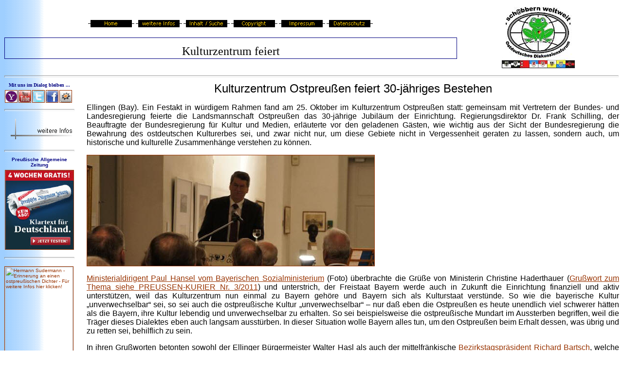

--- FILE ---
content_type: text/html
request_url: https://ostdeutsches-forum.net/Heimatarbeit/2011/Kulturzentrum-feiert.htm
body_size: 25155
content:
<html>

<head>
<title>Kulturzentrum feiert</title>
<meta name="description" content="Heimatarbeit 15.11.2011: Kulturzentrum Ostpreußen feiert 30-jähriges Bestehen.">
<meta http-equiv="Content-Type" content="text/html; charset=windows-1252">
<meta http-equiv="Content-Language" content="de">
<meta name="robots" content="noindex">
<link rel="shortcut icon" href="../../images/ODF.ico">
<meta name="GENERATOR" content="Microsoft FrontPage 5.0">
<meta name="ProgId" content="FrontPage.Editor.Document">

<!--mstheme--><link rel="stylesheet" type="text/css" href="../../_themes/blends-/blen1111.css"><meta name="Microsoft Theme" content="blends- 1111, default">
<meta name="Microsoft Border" content="tlb, default">
</head>

<body><!--msnavigation--><table border="0" cellpadding="0" cellspacing="0" width="100%"><tr><td>

<table border="0" cellspacing="1" style="border-collapse: collapse" width="100%" id="AutoNumber1">
  <tr>
    <td width="70%" height="125">
    <table border="0" cellspacing="1" style="border-collapse: collapse" width="100%">
      <tr>
        <td width="100%" height="18"><font size="2">&nbsp;</font></td>
      </tr>
    </table>
    <table border="0" cellspacing="1" style="border-collapse: collapse" width="100%" id="AutoNumber2" height="101">
      <tr>
        <td width="100%" valign="top" height="24">
        <p align="center"><font size="2" face="Trebuchet MS">
        <a href="../../default.htm"><img src="../../_derived/home_cmp_blends-110_gbtn.gif" width="95" height="20" border="0" alt="Home" align="middle"></a> <a href="Vorzuegliche-Arbeit.htm"><img src="../../_derived/up_cmp_blends-110_gbtn.gif" width="95" height="20" border="0" alt="weitere Infos" align="middle"></a> <a href="../../Inhalt.htm"><img src="../../_derived/Inhalt.htm_cmp_blends-110_gbtn.gif" width="95" height="20" border="0" alt="Inhalt / Suche" align="middle"></a> <a href="../../copyright.htm"><img src="../../_derived/copyright.htm_cmp_blends-110_gbtn.gif" width="95" height="20" border="0" alt="Copyright" align="middle"></a> <a href="../../impressum.htm"><img src="../../_derived/impressum.htm_cmp_blends-110_gbtn.gif" width="95" height="20" border="0" alt="Impressum" align="middle"></a> <a href="../../Datenschutz/index.htm"><img src="../../Datenschutz/_derived/index.htm_cmp_blends-110_gbtn.gif" width="95" height="20" border="0" alt="Datenschutz" align="middle"></a></font></p>
        </td>
      </tr>
      <tr>
        <td width="100%" height="12"><font size="1">&nbsp; </font></td>
      </tr>
      <tr>
        <td width="100%" style="border: 1px solid #000080" valign="bottom" height="38">
        <p align="center"><font size="5" face="Trebuchet MS">
        Kulturzentrum feiert</font></p>
        </td>
      </tr>
      <tr>
        <td width="100%" height="15"><font size="1">&nbsp; </font></td>
      </tr>
    </table>
    </td>
    <td width="25%">
    <p align="center"><a href="javascript:history.back()">
    <img border="0" src="../../images/ODF-Logo-S2-k.jpg" hspace="15" vspace="5" width="150" height="126"></a></p>
    </td>
  </tr>
</table>
<table border="0" cellspacing="1" style="border-collapse: collapse" width="100%" id="AutoNumber10">
  <tr>
    <td width="100%"><hr></td>
  </tr>
</table>

</td></tr><!--msnavigation--></table><!--msnavigation--><table dir="ltr" border="0" cellpadding="0" cellspacing="0" width="100%"><tr><td valign="top" width="1%">

<table border="0" cellspacing="1" style="border-collapse: collapse" width="146" id="AutoNumber1">
  <tr>
    <td width="146">
    <p align="center"><b><font size="1" face="Trebuchet MS" color="#000080">
    <a style="text-decoration: none" title="Dialogseite starten" href="../../Div/ODF-Dialog.htm">
    <font color="#000080">Mit uns im Dialog bleiben ...</font></a></font></b></p>
    </td>
  </tr>
  <tr>
    <td width="146" style="text-align: center">
    <table border="0" cellpadding="0" cellspacing="0" style="border-collapse: collapse" width="138">
      <tr>
        <td width="20%" style="text-align: center">
        <a href="../../forum/index.htm#Mailinglisten">
        <img border="1" src="../../Div/Images/Yahoo-Logo-A-025.jpg" hspace="1" alt="... mit den ODF-Foren auf Yahoo" title="... mit den ODF-Foren auf Yahoo" vspace="3" width="24" height="24"></a></td>
        <td width="20%" style="text-align: center">
        <a target="_blank" href="../../TV/index.htm">
        <img border="1" src="../../Div/Images/youtube-Logo-025.jpg" hspace="1" alt="... auf YouTube" title="... auf YouTube" vspace="3" width="24" height="24"></a></td>
        <td width="20%" style="text-align: center">
        <a href="../../Div/ODF-Dialog.htm#twitter">
        <img border="1" src="../../Div/Images/twitter-Logo-25.jpg" hspace="1" alt="... auf twitter" title="... auf twitter" vspace="3" width="24" height="24"></a></td>
        <td width="20%" style="text-align: center">
        <a href="../../Div/ODF-Dialog.htm#face">
        <img border="1" src="../../Div/Images/facebook-Logo-25.jpg" hspace="1" alt="... auf facebook" title="... auf facebook" vspace="3" width="24" height="24"></a></td>
        <td width="20%" style="text-align: center">
        <a href="../../Div/ODF-Dialog.htm#mVZ">
        <img border="1" src="../../Div/Images/MeinVZ-Logo-025.jpg" hspace="1" alt="... auf meinVZ" title="... auf meinVZ" vspace="3" width="24" height="24"></a></td>
      </tr>
    </table>
    </td>
  </tr>
  <tr>
    <td width="146"><hr></td>
  </tr>
  <tr>
    <td width="146">
    <p align="left"><font size="2">
    <script language="JavaScript"><!--
MSFPhover = 
  (((navigator.appName == "Netscape") && 
  (parseInt(navigator.appVersion) >= 3 )) || 
  ((navigator.appName == "Microsoft Internet Explorer") && 
  (parseInt(navigator.appVersion) >= 4 ))); 
function MSFPpreload(img) 
{
  var a=new Image(); a.src=img; return a; 
}
// --></script><script language="JavaScript"><!--
if(MSFPhover) { MSFPnav1n=MSFPpreload("../../_derived/up_cmp_blends-110_vbtn.gif"); MSFPnav1h=MSFPpreload("../../_derived/up_cmp_blends-110_vbtn_a.gif"); }
// --></script><a href="Vorzuegliche-Arbeit.htm" language="JavaScript" onmouseover="if(MSFPhover) document['MSFPnav1'].src=MSFPnav1h.src" onmouseout="if(MSFPhover) document['MSFPnav1'].src=MSFPnav1n.src"><img src="../../_derived/up_cmp_blends-110_vbtn.gif" width="140" height="60" border="0" alt="weitere Infos" name="MSFPnav1"></a></font></p>
    </td>
  </tr>
  <tr>
    <td width="146"><hr></td>
  </tr>
  <tr>
    <td width="146">
    <p align="center"><b>
    <a target="_blank" style="text-decoration: none" href="http://preussische-allgemeine.de/abo/">
    <font color="#000080" size="1">Preußische Allgemeine Zeitung</font></a><font size="1" color="#000080"><br>
    </font></b><a target="_blank" href="http://preussische-allgemeine.de/abo/">
    <img src="../../images/PAZ-4-wochen-gratis.jpg" border="1" alt="Preußische Allgemeine Zeitung - Klartext für Deutschland - 4 Wochen gratis testen - hier Klicken!" title="Preußische Allgemeine Zeitung - Klartext für Deutschland - 4 Wochen gratis testen - hier Klicken!" vspace="5" width="140" height="162"></a></p>
    </a></td>
  </tr>
  <tr>
    <td width="146"><hr></td>
  </tr>
  <tr>
    <td width="146" height="0">
    <p><font size="1"><a href="../../FamFo/Schriftsteller/HS-Rezension.htm">
    <img title="Hermann Sudermann - Erinnerung an einen ostpreußischen Dichter - Für weitere Infos hier klicken!" alt="Hermann Sudermann - Erinnerung an einen ostpreußischen Dichter - Für weitere Infos hier klicken!" src="../../FamFo/Schriftsteller/Images/HS-Broschuere-2018-Titel-k.jpg" border="1" vspace="5" hspace="0" width="140" height="197"></a></a></font></p>
    </td>
  </tr>
  <tr>
    <td width="146">
    <p style="text-align: center"><font size="1" face="Trebuchet MS">
    <a style="text-decoration: none;" href="../../FamFo/Schriftsteller/Hermann-Sudermann.htm">
    <font color="#000000">Hermann Sudermann</font></a></font></p>
    </td>
  </tr>
  <tr>
    <td width="146"><hr></td>
  </tr>
  <tr>
    <td width="146" height="0">
    <p><font size="1"></a></font><font size="2">
    <a href="https://www.lo-nrw.de/Gedenkschrift/2019/" target="_blank">
    <img border="1" src="../../images/Titelblatt-70J-2019-130x182.jpg" hspace="0" vspace="5" alt="Gedenkschrift - 70 Jahre LO-NRW" title="Gedenkschrift - 70 Jahre LO-NRW" width="140" height="197"></a></font></p>
    </td>
  </tr>
  <tr>
    <td width="146">
    <p style="text-align: center"><font color="#000000" size="1">
    <font color="#000000">7</font><a href="../../../LO-NRW/Gedenkschrift/2009/index.htm" style="text-decoration: none"><font color="#000000">0 
    Jahre LO<span lang="de"> </span>Landesgr<span lang="de">.</span> NRW<br>
    </font></a></font>
    <a href="../../../LO-NRW/Gedenkschrift/2009/index.htm" style="text-decoration: none">
    <font color="#000000" size="1" face="Trebuchet MS">für weitere Infos </font>
    </a><font color="#000000" size="1" face="Trebuchet MS">
    <font color="#000080">
    <a target="_blank" href="https://www.lo-nrw.de/Gedenkschrift/2019/">hie<span lang="de">r</span></a></font><a href="../../../LO-NRW/Gedenkschrift/2009/index.htm" style="text-decoration: none">
    <font color="#000000">klicken</font></a></font></p>
    </td>
  </tr>
  <tr>
    <td width="146"><hr></td>
  </tr>
</table>

</td><td valign="top" width="24"></td><!--msnavigation--><td valign="top">

<p style="text-align: center"><font size="5">Kulturzentrum Ostpreußen feiert 30-jähriges Bestehen</font></p>
<font SIZE="2">
<p style="text-align: justify"></p>
</font>
<p style="text-align: justify">Ellingen (Bay). Ein Festakt in würdigem Rahmen fand 
am 25. Oktober im Kulturzentrum Ostpreußen statt: gemeinsam mit Vertretern der Bundes- 
und Landesregierung feierte die Landsmannschaft Ostpreußen das 30-jährige Jubiläum 
der Einrichtung. Regierungsdirektor Dr. Frank Schilling, der Beauftragte der Bundesregierung 
für Kultur und Medien, erläuterte vor den geladenen Gästen, wie wichtig aus der 
Sicht der Bundesregierung die Bewahrung des ostdeutschen Kulturerbes sei, und zwar 
nicht nur, um diese Gebiete nicht in Vergessenheit geraten zu lassen, sondern auch, 
um historische und kulturelle Zusammenhänge verstehen zu können.</p>
<font SIZE="2">
<p style="text-align: justify"></p>
<p><a href="Ellingen-Video.htm#Hansel">
<img src="Images/Kulturzentrum-1.jpg" border="1" width="590" height="227"></a></p>
<p style="text-align: justify"></p>
</font>
<p style="text-align: justify"><a href="Ellingen-Video.htm#Hansel">Ministerialdirigent 
Paul Hansel vom Bayerischen Sozialministerium</a> (Foto) überbrachte die Grüße von 
Ministerin Christine Haderthauer (<a target="_blank" href="PDF/PK-03-11-Seite-1-4.pdf">Grußwort 
zum Thema siehe PREUSSEN-KURIER Nr. 3/2011</a>) und unterstrich, der Freistaat Bayern 
werde auch in Zukunft die Einrichtung finanziell und aktiv unterstützen, weil das 
Kulturzentrum nun einmal zu Bayern gehöre und Bayern sich als Kulturstaat verstünde. 
So wie die bayerische Kultur „unverwechselbar“ sei, so sei auch die ostpreußische 
Kultur „unverwechselbar“ – nur daß eben die Ostpreußen es heute unendlich viel schwerer 
hätten als die Bayern, ihre Kultur lebendig und unverwechselbar zu erhalten. So 
sei beispielsweise die ostpreußische Mundart im Aussterben begriffen, weil die Träger 
dieses Dialektes eben auch langsam ausstürben. In dieser Situation wolle Bayern 
alles tun, um den Ostpreußen beim Erhalt dessen, was übrig und zu retten sei, behilflich 
zu sein.</p>
<font SIZE="2">
<p style="text-align: justify"></p>
</font>
<p style="text-align: justify">In ihren Grußworten betonten sowohl der Ellinger 
Bürgermeister Walter Hasl als auch der mittelfränkische
<a href="Ellingen-Video.htm#Bartsch">Bezirkstagspräsident Richard Bartsch</a>, welche 
Bedeutung das Kulturzentrum Ostpreußen in der Zeit seit seinem Bestehen für Stadt 
und Region erlangt hat.</p>
<font SIZE="2">
<p style="text-align: justify"></p>
</font>
<p style="text-align: justify">In einer kurzweiligen und von persönlichen Erinnerungen 
getragenen Ansprache schilderte Wilhelm v. Gottberg, der frühere Sprecher der Landsmannschaft 
Ostpreußen und nunmehr Vorsitzender des Stiftungsrates der Ostpreußischen Kulturstiftung, 
die Zeit von den Anfängen des Kulturzentrums bis heute. Er berichtete vom Entstehen 
der Idee, aber auch von Widerständen, vom Versuch der Politik, dem Zentrum die finanzielle 
Grundlage zu entziehen. V. Gottberg betonte aber auch, daß der Freistaat Bayern 
wie auch die mittelfränkische Bezirksregierung, Landkreis und Gemeinde sich stets 
ohne Wenn und Aber zu Ostpreußen und dem Kulturzentrum bekannt hätten. Diesen Institutionen 
sei es zu verdanken, wenn sich die Landsmannschaft Ostpreußen heute keine Gedanken 
um den Fortbestand der Einrichtung machen müsse.</p>
<font SIZE="2">
<p style="text-align: justify"></p>
</font>
<p style="text-align: justify">Für den Förderverein des Kulturzentrums sprach im 
Anschluß an die Festreden noch die Vorsitzende,
<a href="Ellingen-Video.htm#Wrede">Fürstin Wrede</a>, einige Worte. Sie überreichte 
bei dieser Gelegenheit dem Direktor des Kulturzentrums, Wolfgang Freyberg, auch 
ein weiteres vom Förderverein erworbenes Exponat, einen Silberteller mit Bernstein-Einlegearbeit.</p>
<font SIZE="2">
<p style="text-align: justify"></p>
</font>
<p style="text-align: justify">Musikalisch umrahmt wurde der Festakt durch das Ellinger 
Barock-Ensemble „Flores musicales“, einem den Freunden des Kulturzentrums wohlbekannten 
Trio, das die Veranstaltung mit ausgewählten Sonaten von Schaffrath, Abel und C. 
Ph. E. Bach wie gewohnt auch musikalisch zu einem Hochgenuß werden ließ.</p>
<font SIZE="2"></font>
<table border="0" cellspacing="1" style="border-collapse: collapse" width="100%">
  <tr>
    <td width="100%">
    <p style="text-align: center">
    <img src="Images/Kulturzentrum-2.jpg" border="1" title="V.l.n.r.: Regierungsdirektor Dr. Frank Schilling, Beauftragter der Bundesregierung für Kultur und Medien; Ministerialdirigent Paul Hansel, Bayerisches Staatsministerium für Arbeit und Sozialordnung, Familie und Frauen; Bezirkstagspräsident Richard Bartsch; Wolfgang Freyberg, Direktor des Kulturzentrums Ostpreußen; Walter Hasl, Erster Bürgermeister von Ellingen; LO-Altsprecher Wilhelm v. Gottberg, nunmehr Stiftungsratsvorsitzender der Ostpreußischen Kulturstiftung." width="590" height="386"></p>
    </td>
  </tr>
  <tr>
    <td width="100%">
    <p style="text-align: center"><font size="2">V.l.n.r.: Regierungsdirektor Dr. 
    Frank Schilling, Beauftragter der Bundesregierung für Kultur und Medien; Ministerialdirigent 
    Paul Hansel, Bayerisches Staatsministerium für Arbeit und Sozialordnung, Familie 
    und Frauen; Bezirkstagspräsident Richard Bartsch; Wolfgang Freyberg, Direktor 
    des Kulturzentrums Ostpreußen; Walter Hasl, Erster Bürgermeister von Ellingen; 
    LO-Altsprecher Wilhelm v. Gottberg, nunmehr Stiftungsratsvorsitzender der Ostpreußischen 
    Kulturstiftung.</font></p>
    </td>
  </tr>
</table>
<font SIZE="2">
<p style="text-align: justify"></p>
</font>
<p style="text-align: center">
<img src="Images/Kulturzentrum-3.jpg" border="1" width="590" height="307"></p>
<p style="text-align: justify">Unterhaltsamer Rückblick: Anknüpfend an die Ausführungen 
Wilhelm v. Gottbergs zeigte Museumsdirektor Wolfgang Freyberg eine Auswahl interessanter 
Bilder aus 30 Jahren.</p>
<font SIZE="2">
<p style="text-align: justify"></p>
</font><font SIZE="2">
<p style="text-align: justify"></p>
</font>
<table border="0" cellspacing="1" style="border-collapse: collapse" width="100%" id="AutoNumber13">
  <tr>
    <style="text-align: justify">
    <td width="6%"><span style="font-weight: 400"><i><font size="2">
    <a href="#top">
    <img src="../../images/gotop.gif" title="zurück zum Seitenanfang" border="0" align="left" width="19" height="20"></a></font></i></span></td>
    <style="text-align: justify">
    <td width="85%"><span style="font-weight: 400">
    <p style="text-align: center"><font size="2">Quelle:<br>
    Text und Fotos: Rainer Claaßen</font></p>
    </span></td>
    <style="text-align: justify">
    <td width="9%">
    <p style="text-align: center">&nbsp;</p>
    </td>
  </tr>
</table>
<style="text-align: justify">
<p style="text-align: center"><font size="2">_________________________________<br>
weitere Informationen:<br>
Kulturzentrum Ostpreußen in Ellingen/Bay.:
<a dir="ltr" class="yt-uix-redirect-link" title="http://www.kulturzentrum-ostpreussen.de/" rel="nofollow" target="_blank" href="http://www.kulturzentrum-ostpreussen.de/">
www.kulturzentrum-ostpreussen.de/</a>;<br>
Förderverein Kulturzentrum Ostpreußen:
<a dir="ltr" class="yt-uix-redirect-link" title="http://www.foerderverein-kulturzentrum-ostpreussen.de/" href="http://www.foerderverein-kulturzentrum-ostpreussen.de/" rel="nofollow" target="_blank">
www.foerderverein-kulturzentrum-ostpreussen.de/</a>;</font></p>

<!--msnavigation--></td></tr><!--msnavigation--></table><!--msnavigation--><table border="0" cellpadding="0" cellspacing="0" width="100%"><tr><td>

<table border="0" cellspacing="1" style="border-collapse: collapse" width="100%" id="AutoNumber1">
  <tr>
    <td width="81%">
    <table border="0" cellspacing="1" style="border-collapse: collapse" width="100%" id="AutoNumber2">
      <tr>
        <td width="100%"><hr></td>
      </tr>
    </table>
    <table border="0" cellspacing="1" style="border-collapse: collapse" width="100%" id="AutoNumber5">
      <tr>
        <td width="100%">
        <p align="center"><font face="Trebuchet MS" size="2">
        <img src="_derived/Kulturzentrum-feiert.htm_cmp_Pixel110_hbtn_p.gif" width="140" height="24" border="0" alt="Kulturzentrum feiert" align="middle"> <script language="JavaScript"><!--
if(MSFPhover) { MSFPnav2n=MSFPpreload("_derived/Ellingen-Video.htm_cmp_Pixel110_hbtn.gif"); MSFPnav2h=MSFPpreload("_derived/Ellingen-Video.htm_cmp_Pixel110_hbtn_a.gif"); }
// --></script><a href="Ellingen-Video.htm" language="JavaScript" onmouseover="if(MSFPhover) document['MSFPnav2'].src=MSFPnav2h.src" onmouseout="if(MSFPhover) document['MSFPnav2'].src=MSFPnav2n.src"><img src="_derived/Ellingen-Video.htm_cmp_Pixel110_hbtn.gif" width="140" height="24" border="0" alt="Video-Bericht" align="middle" name="MSFPnav2"></a></font></p>
        </td>
      </tr>
    </table>
    <table border="0" cellspacing="1" style="border-collapse: collapse" width="100%" id="AutoNumber6">
      <tr>
        <td width="100%"><hr></td>
      </tr>
    </table>
    <table border="0" cellspacing="1" style="border-collapse: collapse" width="100%">
      <tr>
        <td width="34%" align="center">
        <a target="_blank" href="http://www.Ostpreussen.de">
        <img border="1" src="../../images/LMO-Logo.jpg" alt="zur Landsmannschaft Ostpreußen" title="zur Landsmannschaft Ostpreußen" hspace="10" align="middle" vspace="5" width="230" height="46"></a></td>
        <td width="18%" align="center">
        <p align="center"><font face="Arial" color="#000080"><b>
        <span class="bottomtitel">Ostpreußen</span><br>
        <span class="bottom"><font size="2">Erleben Sie Tradition<br>
        mit Zukunft</font></span></b></font></p>
        </td>
        <td width="25%" align="center">
        <a target="_blank" href="http://www.preussische-allgemeine.de">
        <img border="1" src="../../images/PAZ-Logo.jpg" alt="zur Preußischen Allgemeinen Zeitung / Das Ostpreußenblatt" title="zur Preußischen Allgemeinen Zeitung / Das Ostpreußenblatt" hspace="10" vspace="5" width="152" height="46"></a></td>
        <td width="33%" align="center">
        <a href="http://www.rautenberg-buch.de/" target="_blank">
        <img border="1" src="../../images/pmd_banner_150.gif" hspace="10" alt="zum Preußischen Mediendienst" title="zum Preußischen Mediendienst" vspace="5" width="150" height="46"></a></td>
      </tr>
    </table>
    <table border="0" cellspacing="1" style="border-collapse: collapse" width="100%">
      <tr>
        <td width="100%"><hr></td>
      </tr>
    </table>
    <table border="0" cellspacing="1" style="border-collapse: collapse" width="100%" id="AutoNumber8">
      <tr>
        <td width="17%" height="84">
        <font SIZE="2" face="Trebuchet MS" color="#000080">
        <p align="center"><b>
        <a href="../../impressum.htm" style="text-decoration: none">
        <font color="#000080">Die Träger des Ostdeutschen Diskussionsforums:</font></a></b></font></p>
        </td>
        <td width="17%" height="84">
        <p align="center">
        <a href="https://ostpreussen.de//bjo/" target="_blank">
        <img src="../../images/bjo-logo.gif" border="0" hspace="10" alt="Bund junges Ostpreußen (BJO)" title="Bund junges Ostpreußen (BJO)" vspace="5" width="81" height="80"></a></p>
        </td>
        <td width="18%" height="84">
        <p align="center">
        <img border="0" src="../../images/Logo-JG-im-BdV.jpg" alt="Arbeitsgemeinschaft Junge Gereration im BdV-NRW" title="Arbeitsgemeinschaft Junge Gereration im BdV-NRW" hspace="10" vspace="3" width="111" height="59"><br>
        <b>
        <font color="#000000" size="1" face="Verdana Ref">Junge Generation<br>
        im BdV NRW</font></b></p>
        </td>
        <td width="32%" valign="top" height="84">
        <p align="right"><font face="Arial"><b><font color="#000000">
        <a target="_blank" style="text-decoration: none" href="http://www.Ostpreussen-NRW.de">
        <font color="#000000">Landsmannschaft Ostpreußen<br>
        </font></a></font></b></font>
        <a target="_blank" style="text-decoration: none" href="http://www.Ostpreussen-NRW.de">
        <font size="2" color="#000000" face="Arial">Landesgruppe Nordrhein-Westfalen 
        e.V.<br>
        </font></a><font size="1">&nbsp;<br>
        </font><font face="Trebuchet MS">
        <a style="text-decoration: none" target="_blank" href="../../TV/index.htm">
        <font color="#000080" size="4">Ostpreußen-TV</font></a><font size="4" color="#000080"><br>
        </font><font size="2" color="#000000">
        <a href="../../TV/index.htm" style="text-decoration: none; font-weight:700">
        <font color="#000080">über 6,4 Millionen Videoaufrufe</font></a></a></font><font size="2"></a></font></font></p>
        </td>
        <td width="63%" height="84">
        <a target="_blank" href="http://www.Ostpreussen-NRW.de">
        <img border="0" src="../../images/LO-OP-Logo.gif" alt="Landsmannschaft Ostpreußen - Landesgruppe NRW" title="Landsmannschaft Ostpreußen - Landesgruppe NRW" align="left" vspace="5" hspace="5" width="113" height="85"></a></td>
      </tr>
    </table>
    <table border="0" cellspacing="1" style="border-collapse: collapse" width="100%" id="AutoNumber9">
      <tr>
        <td width="100%"><hr></td>
      </tr>
    </table>
    <table border="0" cellspacing="1" style="border-collapse: collapse" width="100%">
      <tr>
        <td width="6%" style="text-align: center"><a href="../../default.htm">
        <font size="1">
        <img border="0" src="../../images/Flagge-de-k.jpg" hspace="5" alt="Deutsch / German / allemand" title="Deutsch / German / allemand" width="27" height="15" align="middle" vspace="2"></font></a></td>
        <td width="6%" style="text-align: center"><a href="../../en/index.htm">
        <font size="1">
        <img border="0" src="../../images/Flagge-en-us-k.gif" width="30" height="15" hspace="5" alt="English / Englisch" title="English / Englisch" align="middle" vspace="2"></font></a></td>
        <td width="6%" style="text-align: center"><font size="1">
        <a href="../../fr/index.htm">
        <img border="0" src="../../images/Flagge-fr-k.gif" hspace="5" alt="français / französisch" title="français / französisch" vspace="2" width="24" height="15"></a></font></td>
        <td width="6%" style="text-align: center"><font size="1">&nbsp;</font></td>
        <td width="6%" style="text-align: center"><font size="1">&nbsp;</font></td>
        <td width="6%" style="text-align: center"><font size="1">&nbsp;</font></td>
        <td width="41%" style="text-align: center">
        <p align="center"><font size="2"><a href="../../copyright.htm">
        <font face="Trebuchet MS">Copyright © 2002-2021&nbsp; Ostdeutsches Diskussionsforum 
        (ODF</font>)</a></font></p>
        </td>
        <td width="20%" style="text-align: center">
        <p align="center"><font size="2">Stand:
        01. Januar 2021</font></p>
        </td>
        <td width="3%" style="text-align: center"><font SIZE="1">
        <a href="../../Div/RSS-Feeds.htm">
        <img border="0" src="../../images/RSS-Logo-15.jpg" alt="zur Feed-Übersicht" title="zur Feed-Übersicht" hspace="5" vspace="2" width="15" height="15"></a></font></td>
      </tr>
    </table>
    </td>
  </tr>
</table>

</td></tr><!--msnavigation--></table></body>

</html>

--- FILE ---
content_type: text/css
request_url: https://ostdeutsches-forum.net/_themes/blends-/blen1111.css
body_size: 56233
content:
.mstheme
{
	separator-image: url(blesepa.gif);
	list-image-1: url(blebul1a.gif);
	list-image-2: url(blebul2a.gif);
	list-image-3: url(blebul3a.gif);
	nav-banner-image: url(blebanna.gif);
	navbutton-horiz-normal: url(blenavha.gif);
	navbutton-horiz-hovered: url(blenavhh.gif);
	navbutton-horiz-pushed: url(blenavhs.gif);
	navbutton-vert-normal: url(blenavva.gif);
	navbutton-vert-hovered: url(blenavvh.gif);
	navbutton-vert-pushed: url(blenavvs.gif);
	navbutton-home-normal: url(blehomea.gif);
	navbutton-home-hovered: url(blehomeh.gif);
	navbutton-home-pushed: url(blehomea.gif);
	navbutton-next-normal: url(blenexta.gif);
	navbutton-next-hovered: url(blenexth.gif);
	navbutton-next-pushed: url(blenexta.gif);
	navbutton-prev-normal: url(blebacka.gif);
	navbutton-prev-hovered: url(blebackh.gif);
	navbutton-prev-pushed: url(blebacka.gif);
	navbutton-up-normal: url(bleupa.gif);
	navbutton-up-hovered: url(bleuph.gif);
	navbutton-up-pushed: url(bleupa.gif);
}
.mstheme-bannertxt
{
	font-family: Trebuchet MS,Arial,Helvetica;
	color: rgb(255, 204, 0);
	font-size: 5;
	font-style: normal;
	font-weight: normal;
}
.mstheme-horiz-navtxt
{
	font-family: trebuchet ms,arial,helvetica;
	color: rgb(0, 0, 0);
	font-size: 2;
	font-style: normal;
	font-weight: normal;
}
.mstheme-vert-navtxt
{
	font-family: Arial;
	color: rgb(0, 0, 0);
	font-size: 2;
	font-style: normal;
	font-weight: normal;
	text-align: right;
	vertical-align: middle;
}
.mstheme-navtxthome
{
	font-family: trebuchet ms,arial,helvetica;
	color: rgb(255, 204, 0);
	font-size: 1;
	font-style: normal;
	font-weight: normal;
}
.mstheme-navtxtnext
{
	font-family: trebuchet ms,arial,helvetica;
	color: rgb(255, 204, 0);
	font-size: 1;
	font-style: normal;
	font-weight: normal;
}
.mstheme-navtxtprev
{
	font-family: trebuchet ms,arial,helvetica;
	color: rgb(255, 204, 0);
	font-size: 1;
	font-style: normal;
	font-weight: normal;
}
.mstheme-navtxtup
{
	font-family: trebuchet ms,arial,helvetica;
	color: rgb(255, 204, 0);
	font-size: 1;
	font-style: normal;
	font-weight: normal;
}
ul
{
	list-style-image: url('blebul1a.gif');
}
ul ul
{
	list-style-image: url('blebul2a.gif');
}
ul ul ul
{
	list-style-image: url('blebul3a.gif');
}
a:link
{
	color: rgb(153, 51, 0);
}
a:active
{
	color: rgb(255, 153, 0);
}
a:visited
{
	color: rgb(0, 0, 255);
}
body
{
	background-color: rgb(255, 255, 255);
	color: rgb(0, 0, 0);
}
table
{
	table-border-color-light: rgb(255, 204, 51);
	table-border-color-dark: rgb(255, 204, 51);
}
h1
{
	color: rgb(0, 0, 0);
}
h2
{
	color: rgb(0, 0, 0);
}
h3
{
	color: rgb(0, 0, 0);
}
h4
{
	color: rgb(0, 0, 0);
}
h5
{
	color: rgb(0, 0, 0);
}
h6
{
	color: rgb(0, 0, 0);
}
button
{
}
label
{
	color: rgb(0, 0, 0);
}
.mstheme-text
{
}
textarea
{
}
fieldset
{
	color: rgb(0, 0, 0);
}
legend
{
	color: rgb(0, 0, 0);
}
select
{
	color: rgb(0, 0, 0);
}
caption
{
	color: rgb(0, 0, 0);
}
th
{
	color: rgb(0, 0, 0);
}
.mstheme-bannertxt a:link
{
	color: rgb(153, 51, 0);
}
.mstheme-bannertxt a:active
{
	color: rgb(255, 153, 0);
}
.mstheme-bannertxt a:visited
{
	color: rgb(0, 0, 255);
}
.mstheme-bannertxt-g
{
	font-family: Trebuchet MS,Arial,Helvetica;
	color: rgb(255, 204, 0);
	font-size: 5;
	font-style: normal;
	font-weight: normal;
}
.mstheme-bannertxt-g a:link
{
	color: rgb(153, 51, 0);
}
.mstheme-bannertxt-g a:active
{
	color: rgb(255, 153, 0);
}
.mstheme-bannertxt-g a:visited
{
	color: rgb(0, 0, 255);
}
.mstheme-bannertxt-s
{
	font-family: Trebuchet MS,Arial,Helvetica;
	color: rgb(255, 204, 0);
	font-size: 5;
	font-style: normal;
	font-weight: normal;
}
.mstheme-bannertxt-s a:link
{
	color: rgb(153, 51, 0);
}
.mstheme-bannertxt-s a:active
{
	color: rgb(255, 153, 0);
}
.mstheme-bannertxt-s a:visited
{
	color: rgb(0, 0, 255);
}
.mstheme-horiz-navtxt a:link
{
	color: rgb(153, 51, 0);
}
.mstheme-horiz-navtxt a:active
{
	color: rgb(255, 153, 0);
}
.mstheme-horiz-navtxt a:visited
{
	color: rgb(0, 0, 255);
}
.mstheme-horiz-navtxt-g
{
	font-family: trebuchet ms,arial,helvetica;
	color: rgb(0, 0, 0);
	font-size: 2;
	font-style: normal;
	font-weight: normal;
}
.mstheme-horiz-navtxt-g a:link
{
	color: rgb(153, 51, 0);
}
.mstheme-horiz-navtxt-g a:active
{
	color: rgb(255, 153, 0);
}
.mstheme-horiz-navtxt-g a:visited
{
	color: rgb(0, 0, 255);
}
.mstheme-horiz-navtxt-gs
{
	font-family: trebuchet ms,arial,helvetica;
	color: rgb(0, 0, 0);
	font-size: 2;
	font-style: normal;
	font-weight: normal;
}
.mstheme-horiz-navtxt-gs a:link
{
	color: rgb(153, 51, 0);
}
.mstheme-horiz-navtxt-gs a:active
{
	color: rgb(255, 153, 0);
}
.mstheme-horiz-navtxt-gs a:visited
{
	color: rgb(0, 0, 255);
}
.mstheme-navtxthome a:link
{
	color: rgb(153, 51, 0);
}
.mstheme-navtxthome a:active
{
	color: rgb(255, 153, 0);
}
.mstheme-navtxthome a:visited
{
	color: rgb(0, 0, 255);
}
.mstheme-navtxthome-g
{
	font-family: trebuchet ms,arial,helvetica;
	color: rgb(255, 204, 0);
	font-size: 1;
	font-style: normal;
	font-weight: normal;
}
.mstheme-navtxthome-g a:link
{
	color: rgb(153, 51, 0);
}
.mstheme-navtxthome-g a:active
{
	color: rgb(255, 153, 0);
}
.mstheme-navtxthome-g a:visited
{
	color: rgb(0, 0, 255);
}
.mstheme-navtxthome-gs
{
	font-family: trebuchet ms,arial,helvetica;
	color: rgb(255, 204, 0);
	font-size: 1;
	font-style: normal;
	font-weight: normal;
}
.mstheme-navtxthome-gs a:link
{
	color: rgb(153, 51, 0);
}
.mstheme-navtxthome-gs a:active
{
	color: rgb(255, 153, 0);
}
.mstheme-navtxthome-gs a:visited
{
	color: rgb(0, 0, 255);
}
.mstheme-navtxtnext a:link
{
	color: rgb(153, 51, 0);
}
.mstheme-navtxtnext a:active
{
	color: rgb(255, 153, 0);
}
.mstheme-navtxtnext a:visited
{
	color: rgb(0, 0, 255);
}
.mstheme-navtxtnext-g
{
	font-family: trebuchet ms,arial,helvetica;
	color: rgb(255, 204, 0);
	font-size: 1;
	font-style: normal;
	font-weight: normal;
}
.mstheme-navtxtnext-g a:link
{
	color: rgb(153, 51, 0);
}
.mstheme-navtxtnext-g a:active
{
	color: rgb(255, 153, 0);
}
.mstheme-navtxtnext-g a:visited
{
	color: rgb(0, 0, 255);
}
.mstheme-navtxtnext-gs
{
	font-family: trebuchet ms,arial,helvetica;
	color: rgb(255, 204, 0);
	font-size: 1;
	font-style: normal;
	font-weight: normal;
}
.mstheme-navtxtnext-gs a:link
{
	color: rgb(153, 51, 0);
}
.mstheme-navtxtnext-gs a:active
{
	color: rgb(255, 153, 0);
}
.mstheme-navtxtnext-gs a:visited
{
	color: rgb(0, 0, 255);
}
.mstheme-navtxtprev a:link
{
	color: rgb(153, 51, 0);
}
.mstheme-navtxtprev a:active
{
	color: rgb(255, 153, 0);
}
.mstheme-navtxtprev a:visited
{
	color: rgb(0, 0, 255);
}
.mstheme-navtxtprev-g
{
	font-family: trebuchet ms,arial,helvetica;
	color: rgb(255, 204, 0);
	font-size: 1;
	font-style: normal;
	font-weight: normal;
}
.mstheme-navtxtprev-g a:link
{
	color: rgb(153, 51, 0);
}
.mstheme-navtxtprev-g a:active
{
	color: rgb(255, 153, 0);
}
.mstheme-navtxtprev-g a:visited
{
	color: rgb(0, 0, 255);
}
.mstheme-navtxtprev-gs
{
	font-family: trebuchet ms,arial,helvetica;
	color: rgb(255, 204, 0);
	font-size: 1;
	font-style: normal;
	font-weight: normal;
}
.mstheme-navtxtprev-gs a:link
{
	color: rgb(153, 51, 0);
}
.mstheme-navtxtprev-gs a:active
{
	color: rgb(255, 153, 0);
}
.mstheme-navtxtprev-gs a:visited
{
	color: rgb(0, 0, 255);
}
.mstheme-navtxtup a:link
{
	color: rgb(153, 51, 0);
}
.mstheme-navtxtup a:active
{
	color: rgb(255, 153, 0);
}
.mstheme-navtxtup a:visited
{
	color: rgb(0, 0, 255);
}
.mstheme-navtxtup-g
{
	font-family: trebuchet ms,arial,helvetica;
	color: rgb(255, 204, 0);
	font-size: 1;
	font-style: normal;
	font-weight: normal;
}
.mstheme-navtxtup-g a:link
{
	color: rgb(153, 51, 0);
}
.mstheme-navtxtup-g a:active
{
	color: rgb(255, 153, 0);
}
.mstheme-navtxtup-g a:visited
{
	color: rgb(0, 0, 255);
}
.mstheme-navtxtup-gs
{
	font-family: trebuchet ms,arial,helvetica;
	color: rgb(255, 204, 0);
	font-size: 1;
	font-style: normal;
	font-weight: normal;
}
.mstheme-navtxtup-gs a:link
{
	color: rgb(153, 51, 0);
}
.mstheme-navtxtup-gs a:active
{
	color: rgb(255, 153, 0);
}
.mstheme-navtxtup-gs a:visited
{
	color: rgb(0, 0, 255);
}
.mstheme-topbar-font a:link
{
	color: rgb(153, 51, 0);
}
.mstheme-topbar-font a:active
{
	color: rgb(255, 153, 0);
}
.mstheme-topbar-font a:visited
{
	color: rgb(0, 0, 255);
}
.mstheme-topbar-font-g
{
	font-family: trebuchet ms,arial,helvetica;
	color: #FFCC00;
}
.mstheme-topbar-font-g a:link
{
	color: rgb(153, 51, 0);
}
.mstheme-topbar-font-g a:active
{
	color: rgb(255, 153, 0);
}
.mstheme-topbar-font-g a:visited
{
	color: rgb(0, 0, 255);
}
.mstheme-vert-navtxt a:link
{
	color: rgb(153, 51, 0);
}
.mstheme-vert-navtxt a:active
{
	color: rgb(255, 153, 0);
}
.mstheme-vert-navtxt a:visited
{
	color: rgb(0, 0, 255);
}
.mstheme-vert-navtxt-g
{
	font-family: Arial;
	color: rgb(0, 0, 0);
	font-size: 2;
	font-style: normal;
	font-weight: normal;
	text-align: right;
	vertical-align: middle;
}
.mstheme-vert-navtxt-g a:link
{
	color: rgb(153, 51, 0);
}
.mstheme-vert-navtxt-g a:active
{
	color: rgb(255, 153, 0);
}
.mstheme-vert-navtxt-g a:visited
{
	color: rgb(0, 0, 255);
}
.mstheme-vert-navtxt-gs
{
	font-family: Arial;
	color: rgb(0, 0, 0);
	font-size: 2;
	font-style: normal;
	font-weight: normal;
	text-align: right;
	vertical-align: middle;
}
.mstheme-vert-navtxt-gs a:link
{
	color: rgb(153, 51, 0);
}
.mstheme-vert-navtxt-gs a:active
{
	color: rgb(255, 153, 0);
}
.mstheme-vert-navtxt-gs a:visited
{
	color: rgb(0, 0, 255);
}
.ms-addnew { font-weight: normal; text-decoration: none; color: #993300; font-family: trebuchet ms,arial,helvetica;  } .ms-alerttext { color: #DB6751; font-family: trebuchet ms,arial,helvetica;  } .ms-alternating { background-color: #B9B9B9;  } .ms-announcementtitle { font-weight: bold;  } .ms-appt { border-right-width: 2px; border-right-color: #0000CC; color: #000000; border-left-width: 2px; border-right-style: solid; border-left-color: #0000CC; overflow: hidden; height: 18px; border-bottom-width: 2px; border-left-style: solid; border-bottom-color: #0000CC; border-bottom-style: solid; text-align: center; vertical-align: middle; border-top-width: 2px; border-top-color: #0000CC; text-overflow: ellipsis; border-top-style: solid; background-color: #0000FF;  } .ms-appt a { color: #993300;  } .ms-appt a:hover { color: #FF9900;  } .ms-apptsingle { border-right-color: #330099; border-right-style: solid; overflow: hidden; vertical-align: middle; border-left-width: 1px; text-overflow: ellipsis; color: #000000; border-left-color: #330099; height: 18px; border-left-style: solid; border-right-width: 1px;  } .ms-authoringcontrols { font-family: trebuchet ms,arial,helvetica; background-color: #B9B9B9; color: #000000;  } .ms-back { background-color: #B9B9B9; padding-right: 4; padding-top: 2; padding-bottom: 4; padding-left: 4; vertical-align: top;  } .ms-banner { color: #FFCC00; font-family: trebuchet ms,arial,helvetica;  } .ms-banner a:link { color: #FFFFFF; text-decoration: none; font-weight: bold; font-family: trebuchet ms,arial,helvetica;  } .ms-banner a:visited { color: #FFFFFF; text-decoration: none; font-weight: bold; font-family: trebuchet ms,arial,helvetica;  } .ms-bannerframe { background-color: #000000; background-repeat: repeat-x;  } .ms-bannerframe, .ms-grheaderbackground { background-repeat: repeat-x; background-color: #000000;  } .ms-bannerframe, .ms-grheaderbackground, .ms-stormefree { background-color: #000000; background-repeat: repeat-x;  } .ms-bodyareaframe { border-bottom-color: #FFCC00; border-right-color: #FFCC00; border-left-color: #FFCC00; border-top-color: #FFCC00;  } .ms-cal { border-collapse: collapse; font-family: trebuchet ms,arial,helvetica; table-layout: fixed; cursor: default;  } .ms-calallday { vertical-align: top; text-align: center; width: 10%; height: 12px;  } .ms-calbot { border-right-width: 1px; border-left-width: 1px; border-left-color: #0000CC; border-top-width: medium; border-right-style: solid; border-top-color: inherit; border-left-style: solid; height: 2px; border-top-style: none; border-bottom-width: 1px; border-bottom-color: #0000CC; border-bottom-style: solid; border-right-color: #0000CC;  } .ms-caldmidhalfhour { border-left-color: #0000CC; border-right-color: #0000CC; border-bottom-color: #0000CC; border-top-color: #0000CC; height: 20px;  } .ms-caldmidhour { height: 20px; border-top-color: #0000CC; border-left-color: #0000CC; border-right-color: #0000CC; border-bottom-color: #0000CC;  } .ms-caldmidquarterhour { border-bottom-width: 0px; border-right-width: 0px; height: 20px; border-bottom-style: none; border-right-color: inherit; border-top-width: 0px; border-right-style: none; border-top-color: inherit; border-top-style: none; border-left-width: 0px; border-left-color: inherit; border-left-style: none; border-bottom-color: inherit;  } .ms-caldow { border-left-color: #0000CC; text-align: center; border-left-style: solid; border-top-width: 1px; border-top-color: #0000CC; border-top-style: solid; height: 20px; font-weight: bold; border-right-width: 1px; border-right-color: #0000CC; border-left-width: 1px; border-right-style: solid; vertical-align: top; color: #000000;  } .ms-caldowdown { vertical-align: middle; font-family: trebuchet ms,arial,helvetica; color: #000000; text-align: center; font-weight: bold;  } .ms-caldown { vertical-align: top; color: #000000;  } .ms-caldspacer { border-right-width: 1px; border-left-width: 1px; border-right-style: solid; border-left-color: #0000CC; height: 4px; border-left-style: solid; border-right-color: #0000CC;  } .ms-calhalfhour { height: 12px; border-top-width: 1px; border-top-color: #000000; vertical-align: top; border-top-style: solid;  } .ms-calhead { border-bottom-color: inherit; border-top-color: inherit; border-bottom-style: none; font-family: trebuchet ms,arial,helvetica; border-top-style: none; border-left-width: medium; padding-bottom: 2px; border-left-color: inherit; color: #CCCCCC; padding-right: 2px; background-color: #000000; border-left-style: none; border-right-width: medium; border-right-color: inherit; padding-left: 2px; text-align: center; border-right-style: none; border-bottom-width: medium; border-top-width: medium; padding-top: 2px;  } .ms-calhour { border-top-width: 1px; width: 10%; height: 12px; vertical-align: top; border-top-color: #0000CC; border-top-style: solid;  } .ms-calmid { border-left-color: #0000CC; border-left-style: solid; border-right-width: 1px; border-right-color: #0000CC; border-right-style: solid; height: 20px; border-left-width: 1px;  } .ms-calquarterhour { vertical-align: top; border-top-width: 0px; border-top-color: inherit; height: 12px; border-top-style: none;  } .ms-calspacer { border-left-color: #0000CC; border-left-style: solid; border-right-color: #0000CC; border-right-style: solid; height: 4px; border-left-width: 1px; border-right-width: 1px;  } .ms-caltop { border-left-color: #0000CC; border-left-style: solid; vertical-align: top; border-top-width: 1px; border-top-color: #0000CC; height: 30px; border-top-style: solid; border-right-width: 1px; border-right-color: #0000CC; border-right-style: solid; border-left-width: 1px; width: 14%;  } .ms-calvspacer { width: 0px; background-color: #0000CC;  } .ms-categorytitle { font-weight: bold; text-decoration: none; font-family: trebuchet ms,arial,helvetica;  } .ms-connerror { color: #db6751;  } .ms-dappt { border-right-width: 2px; border-left-width: 2px; border-right-color: #0000CC; border-left-color: #0000CC; border-bottom-width: 2px; color: #000000; vertical-align: middle; border-bottom-color: #0000CC; border-right-style: solid; overflow: hidden; border-left-style: solid; border-bottom-style: solid; border-top-width: 2px; border-top-color: #0000CC; text-align: center; border-top-style: solid; background-color: #0000FF; height: 18px;  } .ms-dapptsingle { border-right-style: solid; height: 18px; border-left-color: #330099; vertical-align: middle; border-left-style: solid; overflow: hidden; border-right-width: 1px; border-right-color: #330099; border-left-width: 1px; color: #000000;  } .ms-datepicker { font-family: Arial,Helvetica,sArial,Helvetica,sans-serifans-serif; border-right-width: 2px; cursor: default; border-right-color: activeborder; border-right-style: outset; border-bottom-width: 2px; border-bottom-color: activeborder; border-top-width: 2px; border-left-width: 2px; border-bottom-style: outset; border-top-color: activeborder; border-left-color: activeborder; border-top-style: outset; border-left-style: outset; background-color: #CCCCCC; color: #000000;  } .ms-datepickeriframe { background:#FFFFFF; display: none; position: absolute;   } .ms-dcal { border-left-width: 1px; border-left-color: #0000CC; border-right-color: #0000CC; border-left-style: solid; border-right-style: solid; table-layout: fixed; font-family: trebuchet ms,arial,helvetica; cursor: default; border-collapse: collapse; border-right-width: 1px;  } .ms-descriptiontext { color: #000000; font-family: trebuchet ms,arial,helvetica;  } .ms-descriptiontext a { color: #993300; font-family: trebuchet ms,arial,helvetica;  } .ms-discussionseparator { color: #000000; height: 1px;  } .ms-discussiontitle { color: #000000; font-family: trebuchet ms,arial,helvetica; font-weight: bold;  } .ms-dpday { border-bottom-width: medium; border-bottom-style: none; border-top-width: medium; border-top-color: inherit; border-left-width: medium; border-top-style: none; border-left-color: inherit; border-left-style: none; border-right-width: medium; border-right-color: inherit; cursor: hand; text-align: center; border-right-style: none; border-bottom-color: inherit;  } .ms-dpdow { border-left-color: inherit; border-bottom-color: #0000CC; border-right-color: inherit; border-left-style: none; border-bottom-style: solid; border-right-style: none; border-top-width: medium; border-top-color: inherit; border-top-style: none; vertical-align: top; color: #000000; border-left-width: medium; text-align: center; border-bottom-width: 1px; border-right-width: medium; font-weight: bold;  } .ms-dpfoot { text-align: center; border-right-color: inherit; border-bottom-color: inherit; border-right-style: none; border-bottom-style: none; border-left-width: medium; border-left-color: inherit; border-left-style: none; height: 24px; font-style: italic; border-top-width: 1px; border-top-color: inherit; border-top-style: solid; border-right-width: medium; border-bottom-width: medium;  } .ms-dphead { border-top-color: inherit; font-weight: bold; border-top-style: none; border-bottom-width: medium; background-color: #858585; border-bottom-color: inherit; border-left-width: medium; border-bottom-style: none; border-left-color: inherit; border-left-style: none; border-right-width: medium; border-right-color: inherit; border-right-style: none; color: #000000; border-top-width: medium; text-align: center;  } .ms-dpnextprev { border-right-style: none; border-left-style: none; border-bottom-width: medium; border-bottom-style: none; border-top-width: medium; border-top-color: inherit; text-align: center; border-top-style: none; background-color: #858585; cursor: hand; font-weight: bold; border-right-width: medium; border-right-color: inherit; border-left-width: medium; border-left-color: inherit; color: #000000; border-bottom-color: inherit;  } .ms-dpnonmonth { border-top-width: medium; border-left-width: medium; border-left-color: inherit; text-align: center; cursor: hand; border-bottom-width: medium; border-left-style: none; border-bottom-color: inherit; border-bottom-style: none; border-right-width: medium; border-right-color: inherit; border-right-style: none; border-top-color: inherit; color: #BBBBBB; border-top-style: none;  } .ms-dpselectedday { border-bottom-width: medium; border-bottom-color: inherit; border-top-width: medium; text-align: center; border-bottom-style: none; border-top-color: inherit; border-top-style: none; border-left-width: medium; border-right-width: medium; border-left-color: inherit; border-right-color: inherit; cursor: hand; border-left-style: none; background-color: #B9B9B9; border-right-style: none;  } .ms-error { font-weight: normal; color: #db6751; font-family: trebuchet ms,arial,helvetica;  } .ms-filedialog td { height: 16px;  } .ms-firstcalhour { width: 10%; height: 12px; vertical-align: top;  } .ms-formbody { color: #000000; font-family: trebuchet ms,arial,helvetica; vertical-align: top;  } .ms-formdescription { font-family: trebuchet ms,arial,helvetica; color: #330099;  } .ms-formdescription a { text-decoration: none; color: #993300;  } .ms-formlabel { color: #330099; font-size: .7em; font-weight: normal; font-family: verdana;  } .ms-formrecurrence { font-weight: normal; font-family: trebuchet ms,arial,helvetica; vertical-align: top;  } .ms-formtable .ms-formbody { line-height: 1.3em;  } .ms-gb { font-family: trebuchet ms,arial,helvetica; height: 18px; color: #000000; font-weight: bold; background-color: #B9B9B9;  } .ms-gridt1 { color: #BBBBBB; font-family: trebuchet ms,arial,helvetica; text-align: center;  } .ms-gridtext { cursor: default; height: 19px; font-family: trebuchet ms,arial,helvetica;  } .ms-highlight { background-color: #000000;  } .ms-homepagetitle { color: #000000; font-weight: bold; font-family: trebuchet ms,arial,helvetica; text-decoration: none;  } :hover.ms-homepagetitle { color: #993300; text-decoration: underline;  } .ms-hovercellactive { border-top-color: #993300; border-top-style: solid; border-right-width: 1px; border-right-color: #993300; background-color: #a7d3ff; border-right-style: solid; border-left-width: 1px; border-left-color: #993300; border-left-style: solid; border-bottom-width: 1px; border-bottom-color: #993300; border-bottom-style: solid; border-top-width: 1px;  } .ms-hovercellactivedark { border-bottom-style: solid; background-color: #B9B9B9; border-left-width: 1px; border-left-color: #000000; border-left-style: solid; border-right-width: 1px; border-right-color: #000000; border-right-style: solid; border-bottom-width: 1px; border-bottom-color: #000000; border-top-width: 1px; border-top-color: #000000; border-top-style: solid;  } .ms-imglibmenu { background-color: #B9B9B9; font-family: trebuchet ms,arial,helvetica; cursor: hand; color: #993300;  } .ms-imglibmenuarea { background-color: #B9B9B9;  } .ms-imglibmenuhead { cursor: move;  } .ms-imglibmenutext { font-weight: bold; cursor: move; color: #993300;  } .ms-imglibthumbnail { background-color: #B9B9B9; border-bottom-color: #858585; border-left-width: 0px; border-left-color: #858585; border-bottom-style: solid; border-left-style: solid; border-top-width: 0px; border-top-color: #858585; border-top-style: solid; border-right-width: 0px; border-right-color: #858585; border-right-style: solid; border-bottom-width: 0px;  } .ms-itemheader a { text-decoration: none; font-weight: bold; font-family: trebuchet ms,arial,helvetica; color: #000000;  } .ms-itemheader a:hover { color: #000000; text-decoration: underline;  } .ms-itemheader a:visited { color: #000000; text-decoration: none;  } .ms-itemheader a:visited:hover { text-decoration: underline;  } .ms-long { font-family: Arial,Helvetica,sArial,Helvetica,sans-serifans-serif; width: 386px;  } .ms-main { border-top-color: #FFCC00; border-right-color: #FFCC00; border-left-color: #FFCC00; border-bottom-color: #FFCC00;  } .ms-menuimagecell { background-color: #B9B9B9; cursor: hand;  } .ms-mwsinstantiated a:hover { color: #FF9900; text-decoration: underline;  } .ms-mwsinstantiated a:link { color: #993300; text-decoration: none;  } .ms-mwsinstantiated a:link, .ms-mwsinstantiated a:visited { text-decoration: none; color: #993300;  } .ms-mwsselectedinstance { color: #000000; text-decoration: none;  } .ms-mwsuninstantiated a:hover { text-decoration: underline; color: #993300;  } .ms-mwsuninstantiated a:link { color: #993300; text-decoration: none;  } .ms-mwsuninstantiated a:link, .ms-mwsuninstantiated a:visited { text-decoration: none; color: #993300;  } .ms-nav .ms-navwatermark { color: #D2D2D2;  } .ms-nav a { text-decoration: none; font-weight: normal; font-family: trebuchet ms,arial,helvetica; color: #993300;  } .ms-nav a:hover { color: #FF9900; text-decoration: underline;  } .ms-nav a:visited { color: #993300;  } .ms-nav td { font-weight: normal; font-family: trebuchet ms,arial,helvetica; color: #000000;  } .ms-nav td, .ms-nav .ms-spzonelabel { font-family: trebuchet ms,arial,helvetica;  } .ms-nav td, .ms-nav .ms-spzonelabel, .ms-input { font-family: trebuchet ms,arial,helvetica;  } .ms-nav th { color: #000000; font-weight: normal; font-family: trebuchet ms,arial,helvetica;  } .ms-navframe { border-color:#B9B9B9; background:#B9B9B9;   } .ms-navheader a { font-weight: bold;  } .ms-navheader a, .ms-navheader a:link { font-weight: bold;  } .ms-navheader a, .ms-navheader a:link, .ms-navheader a:visited { font-weight: bold;  } .ms-navline { border-bottom-width: 1px; border-bottom-color: #000000; border-bottom-style: solid;  } .ms-pagecaption { color: #FFFFFF; font-family: trebuchet ms,arial,helvetica;  } .ms-pageheaderdate { color: #000000; font-family: trebuchet ms,arial,helvetica;  } .ms-pageheadergreeting { font-family: trebuchet ms,arial,helvetica; color: #000000;  } .ms-pagetitle { font-weight: bold; font-family: trebuchet ms,arial,helvetica; color: #000000;  } .ms-pagetitle a { text-decoration: none; color: #993300;  } .ms-pagetitle a:hover { text-decoration: underline; color: #FF9900;  } .ms-partline { background-color: #0000CC;  } .ms-partspacingvertical { padding-top: 10px;  } .ms-partspacingvertical, .ms-partspacinghorizontal { padding-top: 10px;  } .ms-propertysheet { font-family: trebuchet ms,arial,helvetica;  } .ms-propertysheet a { text-decoration: none; color: #993300;  } .ms-propertysheet a:hover { text-decoration: underline; color: #FF9900;  } .ms-propertysheet a:visited { text-decoration: none; color: #0000FF;  } .ms-propertysheet a:visited:hover { text-decoration: underline;  } .ms-propertysheet th { font-family: trebuchet ms,arial,helvetica; color: #000000; font-weight: bold;  } .ms-propgridbuilderbutton { width: 16px; border-top-color: #999999; border-bottom-width: 1px; border-top-style: solid; border-bottom-color: #999999; border-right-width: 1px; border-right-color: #999999; border-bottom-style: solid; background-color: #858585; border-right-style: solid; border-left-width: 1px; border-left-color: #999999; border-left-style: solid; display: none; border-top-width: 1px;  } .ms-radiotext { font-family: verdana; text-align: left; font-size: 10pt; cursor: default; height: 19px;  } .ms-rtapplybackground { border-top-width: 0.02cm; border-top-color: #999999; border-left-width: 0.02cm; border-top-style: solid; border-left-color: #999999; border-right-width: 0.02cm; border-bottom-width: 0.02cm; border-right-color: #999999; border-left-style: solid; border-bottom-color: #999999; background-color: #330099; border-right-style: solid; border-bottom-style: solid;  } .ms-rtremovebackground { border-left-color: #CCCCCC; border-right-width: 0.02cm; border-left-style: solid; border-right-color: #CCCCCC; border-right-style: solid; border-top-width: 0.02cm; border-bottom-width: 0.02cm; border-top-color: #CCCCCC; border-bottom-color: #CCCCCC; border-top-style: solid; border-bottom-style: solid; background-color: transparent; border-left-width: 0.02cm;  } .ms-rttoolbardefaultstyle { font-weight: normal; font-family: trebuchet ms, arial, helvetica; font-variant: normal; font-style: normal; font-size: 8pt;  } .ms-searchcorner { background-image: none; background-color: #FFCC00  } .ms-searchform { background-color: #FFCC00;  } .ms-sectionheader { color: #000000; font-weight: bold; font-family: trebuchet ms,arial,helvetica;  } .ms-sectionheader a { color: #000000; text-decoration: none;  } .ms-sectionheader a:hover { text-decoration: none; color: #000000;  } .ms-sectionheader a:visited { text-decoration: none; color: #000000;  } .ms-sectionline { background-color: #0000CC;  } .ms-selected { color: #000000; background-color: #0000FF;  } .ms-selected span { color: #0000FF;  } .ms-selectednav { border:1px solid #000000; background:#CCCCCC; padding-bottom: 2px; padding-top: 1px;   } .ms-selectedtitle { border-right-color: #999999; border-right-style: solid; background-color: #B9B9B9; padding-bottom: 2px; border-bottom-width: 1px; padding-top: 1px; border-bottom-color: #999999; border-bottom-style: solid; border-left-width: 1px; border-left-color: #999999; border-left-style: solid; border-top-width: 1px; border-top-color: #999999; border-right-width: 1px; border-top-style: solid;  } .ms-separator { color: #000000;  } .ms-smallheader { font-weight: bold; font-family: trebuchet ms,arial,helvetica; color: #000000;  } .ms-smallsectionline { border-bottom-width: 1px; border-bottom-style: solid; padding-bottom: 0; padding-right: 0; padding-left: 0; padding-top: 2; border-bottom-color: #FFCC00;  } .ms-spbutton { font-family: trebuchet ms,arial,helvetica;  } .ms-sperror { padding-bottom: 2px; padding-top: 2px; border-bottom-width: 2px; color: #DB6751; border-bottom-color: #B9B9B9; font-family: trebuchet ms,arial,helvetica; border-bottom-style: solid; padding-right: 2px; padding-left: 2px;  } .ms-splink { color: #993300; font-family: trebuchet ms,arial,helvetica;  } .ms-splink a:link { text-decoration: none; color: #993300;  } .ms-splink a:link, .ms-splink a:visited { color: #993300; text-decoration: none;  } .ms-spzone { border-left-width: 1px; border-right-width: 1px; border-left-style: solid; border-right-color: #330099; padding-right: 5px; border-bottom-width: 1px; padding-left: 5px; border-right-style: solid; border-bottom-color: #330099; border-bottom-style: solid; border-top-width: 1px; border-top-color: #330099; padding-top: 5px; border-top-style: solid; padding-bottom: 5px; border-left-color: #330099;  } .ms-spzonecaption { font-family: trebuchet ms,arial,helvetica; color: #330099;  } .ms-spzoneibar { border-left-width: 3px; border-left-color: #FF9900; border-left-style: solid; border-top-width: 3px; border-top-color: #FF9900; border-top-style: solid; border-bottom-width: 3px; border-bottom-color: #FF9900; border-bottom-style: solid; border-right-width: 3px; border-right-color: #FF9900; border-right-style: solid;  } .ms-spzonelabel { padding-left: 0; padding-right: 0; padding-bottom: 0; color: #330099; padding-top: 0; font-family: trebuchet ms,arial,helvetica;  } .ms-spzoneselected { padding-bottom: 5px; border-left-width: 1px; border-top-width: 1px; border-bottom-width: 1px; border-left-style: solid; border-top-style: solid; border-bottom-color: #FF9900; border-right-width: 1px; padding-left: 5px; border-right-color: #FF9900; border-bottom-style: solid; padding-top: 5px; border-right-style: solid; padding-right: 5px; border-left-color: #FF9900; border-top-color: #FF9900;  } .ms-stormeestimated { background-color: #FF9900;  } .ms-stormefree { background-color: #0000FF;  } .ms-stormeused { background-color: #993300;  } .ms-stylebody { font-family: verdana; font-size: 8pt;  } .ms-stylebox { border-top-width: 1px; border-top-color: #000000; border-right-width: 1px; border-bottom-width: 1px; border-right-color: #000000; border-bottom-color: #000000; border-left-width: 1px; border-top-style: solid; border-left-color: #000000; border-right-style: solid; border-bottom-style: solid; border-left-style: solid; text-align: left; font-family: verdana;  } .ms-styleheader { background-color: #B9B9B9; font-family: verdana; font-size: 0.68em;  } .ms-styleheader a:hover { color: #ff3300; text-decoration: underline;  } .ms-styleheader a:hover, .ms-stylebody a:hover { color: #ff3300; text-decoration: underline;  } .ms-styleheader a:link { color: #993300; text-decoration: none;  } .ms-styleheader a:link, .ms-stylebody a:link { text-decoration: none; color: #993300;  } .ms-styleheader a:visited { text-decoration: none;  } .ms-styleheader a:visited, .ms-stylebody a:visited { text-decoration: none;  } .ms-stylelabel { color: #000000; font-size: 8pt; font-family: verdana;  } .ms-subsmanagecell { font-family: trebuchet ms,arial,helvetica; height: 18px; color: #000000; vertical-align: top;  } .ms-subsmanageheader { font-weight: bold; vertical-align: top; text-decoration: none; font-family: trebuchet ms,arial,helvetica; background-color: #B9B9B9;  } .ms-surveygvvbar { background-color: #000000; border-bottom-width: 0px; width: 9px; border-bottom-style: solid; border-top-width: 0px; border-top-color: #000000; border-top-style: solid; border-bottom-color: #999999;  } .ms-surveygvvbars { width: 20px;  } .ms-surveyvbart { font-size: 7pt; color: #BBBBBB; font-family: verdana; text-align: center;  } .ms-tabinactive { border-right-style: solid; border-left-width: 2px; border-bottom-width: 2px; color: #993300; border-left-color: #B9B9B9; border-bottom-color: #B9B9B9; border-top-width: 2px; border-left-style: solid; border-bottom-style: solid; border-top-color: #B9B9B9; border-top-style: solid; padding-right: 10px; border-right-width: 2px; background-color: #B9B9B9; padding-top: 3px; padding-bottom: 3px; border-right-color: #B9B9B9; padding-left: 10px; font-family: trebuchet ms,arial,helvetica;  } .ms-tabinactive a:link { color: #993300; text-decoration: none;  } .ms-tabinactive a:link, .ms-tabinactive a:hover { color: #993300; text-decoration: none;  } .ms-tabinactive a:link, .ms-tabinactive a:hover, .ms-tabinactive a:visited { color: #993300; text-decoration: none;  } .ms-tabselected { border-left-width: 2px; border-left-color: #0000CC; border-bottom-width: 2px; border-top-width: 2px; border-bottom-color: #0000CC; font-weight: bold; border-top-color: #0000CC; padding-right: 10px; border-left-style: solid; border-right-width: 2px; padding-top: 3px; border-bottom-style: solid; border-right-color: #0000CC; border-top-style: solid; font-family: trebuchet ms,arial,helvetica; border-right-style: solid; color: #FFCC00; background-color: #0000CC; padding-bottom: 3px; padding-left: 10px;  } .ms-titlearea { color: #000000; font-family: trebuchet ms,arial,helvetica;  } .ms-titlearealine { background-color: #0000CC;  } .ms-toolbar { font-family: trebuchet ms,arial,helvetica; color: #993300; text-decoration: none;  } .ms-toolbar, .ms-toolbar a:visited { font-family: trebuchet ms,arial,helvetica; color: #993300; text-decoration: none;  } .ms-toolpanebody { padding-bottom: 2px; padding-top: 2px;  } .ms-toolpaneborder { border-top-style: none; border-right-style: solid; border-bottom-width: medium; border-bottom-color: inherit; border-bottom-style: none; border-top-width: medium; border-right-width: 1px; border-top-color: inherit; border-right-color: #B9B9B9; border-left-width: 1px; border-left-color: #B9B9B9; border-left-style: solid;  } .ms-toolpaneclose { background-color: #858585;  } .ms-toolpaneerror { padding-top: 2px; font-family: trebuchet ms,arial,helvetica; padding-right: 2px; color: #db6751; padding-left: 2px; padding-bottom: 2px;  } .ms-toolpanefooter { padding-right: 5px; font-family: trebuchet ms,arial,helvetica; color: #000000; padding-bottom: 5px; padding-left: 5px; background-color: #858585; padding-top: 5px;  } .ms-toolpaneframe { padding-right: 0px; padding-bottom: 0px; padding-left: 0px; background-color: #B9B9B9; padding-top: 0px;  } .ms-toolpaneheader { border-bottom-style: none; border-top-style: none; border-left-style: none; border-right-style: none; background-color: #858585;  } .ms-toolpaneinfo { color: #000000; padding-bottom: 0px; padding-left: 5px; padding-top: 5px; background-color: #B9B9B9; padding-right: 5px; font-family: trebuchet ms,arial,helvetica;  } .ms-toolpanetitle { font-weight: bold; padding-top: 3px; font-family: trebuchet ms,arial,helvetica; padding-bottom: 3px; background-color: #858585; color: #000000;  } .ms-toolpartspacing { padding-top: 8px;  } .ms-toolstrip { border-left-color: #330099; border-bottom-width: 1px; border-left-style: solid; border-bottom-style: solid; border-top-width: 1px; border-right-width: 1px; border-right-color: #330099; border-top-color: #330099; border-top-style: solid; border-right-style: solid; color: #000000; background-color: #B9B9B9; border-left-width: 1px; border-bottom-color: #330099;  } .ms-tpbody { font-family: trebuchet ms,arial,helvetica; color: #000000;  } .ms-tpbody a:link { cursor: hand; text-decoration: none; color: #993300;  } .ms-tpbody a:link, .ms-tpbody a:visited { cursor: hand; text-decoration: none; color: #993300;  } .ms-tpbody a:link, .ms-tpbody a:visited, .ms-tpbody a:hover { cursor: hand; text-decoration: none; color: #993300;  } .ms-tpborder { border-bottom-style: none; border-left-width: medium; border-left-color: inherit; border-left-style: none; border-right-width: medium; border-right-color: inherit; border-right-style: none; border-bottom-width: medium; border-top-width: medium; border-bottom-color: inherit; border-top-color: inherit; border-top-style: none;  } .ms-tpheader { background-color: #000000;  } .ms-tpinput { font-family: trebuchet ms,arial,helvetica; color: #FFFFFF;  } .ms-tptitle { padding-top: 2px; font-family: trebuchet ms,arial,helvetica; padding-bottom: 2px; color: #FFFFFF; font-weight: bold;  } .ms-underline { padding-right: 4; padding-left: 4; vertical-align: top; border-bottom-width: 1px; border-bottom-color: #FFCC00; border-bottom-style: solid; padding-bottom: 4; padding-top: 2;  } .ms-underlineback { vertical-align: top; padding-top: 2; border-bottom-width: 1px; border-bottom-color: #FFCC00; border-bottom-style: solid; padding-bottom: 4; padding-right: 4; padding-left: 4; background-color: #B9B9B9;  } .ms-unselectednav { border-left-width: 1px; border-top-width: 1px; border-top-color: #B9B9B9; border-top-style: solid; border-right-width: 1px; padding-bottom: 2px; border-right-color: #B9B9B9; border-right-style: solid; border-bottom-width: 1px; padding-top: 1px; border-bottom-color: #B9B9B9; border-bottom-style: solid; border-left-color: #B9B9B9; border-left-style: solid;  } .ms-unselectedtitle { padding-top: 1px; padding-bottom: 2px; margin-left: 1px; margin-right: 1px; margin-top: 1px; margin-bottom: 1px;  } .ms-uploadborder { border-right-width: 1px; border-right-color: #000000; border-right-style: solid; border-bottom-width: 1px; border-bottom-color: #000000; border-top-width: 1px; border-top-color: #000000; border-left-width: 1px; border-bottom-style: solid; border-left-color: #000000; border-top-style: solid; border-left-style: solid;  } .ms-uploadcontrol { background-color: #0000FF;  } .ms-vappt { border-left-style: solid; height: 12px; text-overflow: ellipsis; padding-left: 3px; border-top-width: 1px; border-top-color: #000000; vertical-align: middle; padding-right: 3px; border-top-style: solid; color: #000000; background-color: #D2D2D2; border-bottom-width: 3px; border-right-width: 2px; border-left-width: 2px; border-bottom-color: #000000; border-right-color: #000000; overflow: hidden; border-left-color: #000000; border-bottom-style: solid; border-right-style: solid; text-align: center;  } .ms-vappt a:hover { text-decoration: underline; color: #000000;  } .ms-vapptsingle { border-bottom-color: #330099; border-bottom-style: solid; border-right-width: 1px; border-left-width: 1px; border-right-color: #330099; border-left-color: #330099; border-right-style: solid; color: #000000; border-left-style: solid; border-top-width: 1px; border-top-color: #330099; text-align: center; border-top-style: solid; text-overflow: ellipsis; background-color: #D2D2D2; border-bottom-width: 1px; vertical-align: middle; overflow: hidden;  } .ms-vapptsingle a { overflow: hidden; color: #993300; font-weight: normal; font-family: trebuchet ms,arial,helvetica; text-decoration: none; text-overflow: ellipsis;  } .ms-vapptsingle a, .ms-vappt a { text-overflow: ellipsis; font-family: trebuchet ms,arial,helvetica; text-decoration: none; font-weight: normal; color: #993300; overflow: hidden;  } .ms-vapptsingle a:hover { text-decoration: underline;  } .ms-vb { vertical-align: top; color: #000000; font-family: trebuchet ms,arial,helvetica; height: 18px;  } .ms-vb a { color: #993300; text-decoration: none;  } .ms-vb a, .ms-vb2 a { text-decoration: none; color: #993300;  } .ms-vb a, .ms-vb2 a, .ms-grstatustext a { color: #993300; text-decoration: none;  } .ms-vb a, .ms-vb2 a, .ms-grstatustext a, .ms-vb-user a { color: #993300; text-decoration: none;  } .ms-vb a:hover { color: #FF9900; text-decoration: underline;  } .ms-vb a:hover, .ms-vb2 a:hover { text-decoration: underline; color: #FF9900;  } .ms-vb a:hover, .ms-vb2 a:hover, .ms-vb-user a:hover { text-decoration: underline; color: #FF9900;  } .ms-vb a:visited { text-decoration: none; color: #993300;  } .ms-vb a:visited, .ms-vb2 a:visited { text-decoration: none; color: #993300;  } .ms-vb a:visited, .ms-vb2 a:visited, .ms-grstatustext a:visited { text-decoration: none; color: #993300;  } .ms-vb a:visited, .ms-vb2 a:visited, .ms-grstatustext a:visited, .ms-vb-user a:visited { text-decoration: none; color: #993300;  } .ms-vb a:visited:hover { color: #FF9900; text-decoration: underline;  } .ms-vb a:visited:hover, .ms-vb2 a:visited:hover { color: #FF9900; text-decoration: underline;  } .ms-vb a:visited:hover, .ms-vb2 a:visited:hover, .ms-vb-user a:visited:hover { color: #FF9900; text-decoration: underline;  } .ms-vb, .ms-vb2 { vertical-align: top; font-family: trebuchet ms,arial,helvetica;  } .ms-vb, .ms-vb2, .ms-grfont { vertical-align: top; font-family: trebuchet ms,arial,helvetica;  } .ms-vb, .ms-vb2, .ms-grfont, .ms-vb-user { vertical-align: top; font-family: trebuchet ms,arial,helvetica;  } .ms-vb-icon { width: 16px; vertical-align: top; padding-bottom: 0px; padding-top: 2px;  } .ms-vb2 { border-top-width: 1px; border-top-color: #FFCC00; border-top-style: solid; padding-bottom: 0px; padding-top: 3px;  } .ms-vb2, .ms-vb-title { border-top-width: 1px; border-top-color: #FFCC00; border-top-style: solid;  } .ms-vb2, .ms-vb-title, .ms-vb-icon { border-top-width: 1px; border-top-color: #FFCC00; border-top-style: solid;  } .ms-vb2, .ms-vb-title, .ms-vb-icon, .ms-vb-user { border-top-width: 1px; border-top-color: #FFCC00; border-top-style: solid;  } .ms-vcal { cursor: default; border-collapse: separate; table-layout: fixed; font-family: trebuchet ms,arial,helvetica;  } .ms-verticaldots { border-left-width: medium; border-left-color: inherit; border-left-style: none; border-right-width: 1px; border-right-color: #0000CC; border-right-style: solid;  } .ms-vevt { color: #000000; vertical-align: top; text-align: center; height: 12px; padding-bottom: 0px; overflow: hidden; text-overflow: ellipsis; font-weight: normal; padding-top: 0px; padding-left: 0px; font-family: trebuchet ms,arial,helvetica; padding-right: 0px;  } .ms-vevt a { text-decoration: none; font-family: trebuchet ms,arial,helvetica; color: #000000; font-weight: normal;  } .ms-vevt a:hover { text-decoration: underline; color: #000000;  } .ms-vevt a:visited { color: #DFD664;  } .ms-vh { font-weight: normal; text-decoration: none; color: #993300; font-family: trebuchet ms,arial,helvetica;  } .ms-vh a { text-decoration: none; color: #993300;  } .ms-vh a, .ms-vh a:visited { text-decoration: none; color: #993300;  } .ms-vh a, .ms-vh a:visited, .ms-vh2 a { color: #993300; text-decoration: none;  } .ms-vh a, .ms-vh a:visited, .ms-vh2 a, .ms-vh2 a:visited { color: #993300; text-decoration: none;  } .ms-vh a, .ms-vh a:visited, .ms-vh2 a, .ms-vh2 a:visited, .ms-vh-left a { color: #993300; text-decoration: none;  } .ms-vh a, .ms-vh a:visited, .ms-vh2 a, .ms-vh2 a:visited, .ms-vh-left a, .ms-vh-right a { color: #993300; text-decoration: none;  } .ms-vh a:hover { text-decoration: underline;  } .ms-vh a:hover, .ms-vh2 a:hover { text-decoration: underline;  } .ms-vh-icon { font-weight: normal; font-family: trebuchet ms,arial,helvetica; vertical-align: top; width: 22px; color: #993300; text-decoration: none;  } .ms-vh-icon-empty { text-decoration: none; width: 0px; color: #993300; font-weight: normal; font-family: trebuchet ms,arial,helvetica; vertical-align: top;  } .ms-vh-left { font-weight: normal; text-decoration: none; font-family: trebuchet ms,arial,helvetica; color: #993300;  } .ms-vh-left-icon { color: #993300; font-family: trebuchet ms,arial,helvetica; text-decoration: none; font-weight: normal; width: 22px;  } .ms-vh-left-icon-empty { width: 0px; color: #993300; font-weight: normal; text-decoration: none; font-family: trebuchet ms,arial,helvetica;  } .ms-vh-right { font-family: trebuchet ms,arial,helvetica; color: #993300; text-decoration: none; font-weight: normal;  } .ms-vh-right-icon { width: 22px; font-weight: normal; font-family: trebuchet ms,arial,helvetica; text-decoration: none; color: #993300;  } .ms-vh-right-icon-empty { font-weight: normal; font-family: trebuchet ms,arial,helvetica; width: 0px; text-decoration: none; color: #993300;  } .ms-vh2 { text-decoration: none; color: #993300; font-weight: normal; vertical-align: top; font-family: trebuchet ms,arial,helvetica;  } .ms-vhimage { font-family: trebuchet ms,arial,helvetica; color: #434343; text-decoration: none; vertical-align: top; font-weight: normal; width: 18pt;  } .ms-viewselect a:link { font-family: trebuchet ms,arial,helvetica; color: #993300;  } .ms-wpbody { font-family: trebuchet ms,arial,helvetica;  } .ms-wpbody a:hover { color: #FF9900; text-decoration: underline;  } .ms-wpbody a:link { text-decoration: none; color: #993300;  } .ms-wpbody a:link, .ms-wpbody a:visited { color: #993300; text-decoration: none;  } .ms-wpbody h1 { font-weight: bold;  } .ms-wpbody h1, .ms-tpbody h1 { font-weight: bold;  } .ms-wpbody h2 { font-weight: bold;  } .ms-wpbody h2, .ms-tpbody h2 { font-weight: bold;  } .ms-wpbody h3 { font-weight: bold;  } .ms-wpbody h3, .ms-tpbody h3 { font-weight: bold;  } .ms-wpbody h4 { font-weight: bold;  } .ms-wpbody h4, .ms-tpbody h4 { font-weight: bold;  } .ms-wpbody h5 { font-weight: bold;  } .ms-wpbody h5, .ms-tpbody h5 { font-weight: bold;  } .ms-wpbody h6 { font-weight: bold;  } .ms-wpbody h6, .ms-tpbody h6 { font-weight: bold;  } .ms-wpbody td { font-family: trebuchet ms,arial,helvetica;  } .ms-wpbody th { font-weight: bold;  } .ms-wpbody th, .ms-tpbody th { font-weight: bold;  } .ms-wpborder { border-left-style: solid; border-top-style: none; border-bottom-width: 1px; border-bottom-color: #000000; border-bottom-style: solid; border-right-width: 1px; border-right-color: #000000; border-left-width: 1px; border-right-style: solid; border-left-color: #000000;  } .ms-wpdesign { background-color: #B9B9B9;  } .ms-wpheader { background-repeat: repeat-x; background-image: url('blank.gif'); background-color: #B9B9B9  } .ms-wpmenu { background-color: #B9B9B9;  } .ms-wpselected { border-bottom-width: 3px; border-bottom-color: #0000FF; border-bottom-style: dashed; border-top-width: 3px; border-top-color: #0000FF; border-left-width: 3px; border-left-color: #0000FF; border-top-style: dashed; border-left-style: dashed; border-right-width: 3px; border-right-color: #0000FF; border-right-style: dashed;  } .ms-wptitle { padding-bottom: 2px; color: #000000; font-weight: bold; padding-top: 2px; font-family: trebuchet ms,arial,helvetica;  } .ms-wptitle a:hover { cursor: hand; color: #000000; text-decoration: underline;  } .ms-wptitle a:link { color: #000000; cursor: hand; text-decoration: none;  } .ms-wptitle a:link, .ms-wptitle a:visited { text-decoration: none; color: #000000; cursor: hand;  } .mstheme { top-bar-button: url(bleglob1.gif); navbutton-background-color: #CCCCCC;  } .mstheme-topbar-font { color: #FFCC00; font-family: trebuchet ms,arial,helvetica;  } .userbackground { background-color: #CCCCCC;  } .userbutton { color: #000000; font-family: trebuchet ms,arial,helvetica;  } .userbutton, .userinput { color: #000000; font-family: trebuchet ms,arial,helvetica;  } .userbutton, .userinput, .userselect { font-family: trebuchet ms,arial,helvetica; color: #000000;  } .usercaption { font-family: trebuchet ms,arial,helvetica; background-color: #B9B9B9;  } .usercell { padding-right: 5px; color: #000000; padding-left: 5px; padding-bottom: 3px; padding-top: 2px; font-family: trebuchet ms,arial,helvetica;  } .usercellselected { border-top-style: solid; border-bottom-width: 1px; padding-left: 4px; border-right-width: 1px; padding-bottom: 2px; color: #000000; border-right-style: solid; padding-top: 1px; font-family: trebuchet ms,arial,helvetica; border-left-width: 1px; border-left-color: #000000; border-top-width: 1px; padding-right: 4px; border-top-color: #000000; border-left-style: solid; border-bottom-color: #000000; border-right-color: #000000; background-color: #CCCCCC; border-bottom-style: solid;  } .usercommandarea { padding-top: 7px;  } .userconfiguration { background-color: #B9B9B9; font-family: trebuchet ms,arial,helvetica;  } .usercontrolgroup { padding-bottom: 10px; padding-top: 2px;  } .userdottedline { margin-bottom: 2px; background-image: url('dot.gif'); height: 1px; background-repeat: repeat-x; background-color: transparent; overflow: hidden  } .userfooter { padding-left: 7px; padding-bottom: 7px; padding-right: 7px; padding-top: 10px; width: 100%;  } .usergeneric { padding-bottom: 7px; padding-left: 5px; padding-right: 5px; padding-top: 8px;  } .usergenericbody { padding-top: 5px; padding-bottom: 0px; padding-left: 17px; padding-right: 0px;  } .usergenericbulletitem { padding-bottom: 2px;  } .usergenericheader { color: #000000; font-weight: bold; font-family: trebuchet ms,arial,helvetica;  } .usernotification { padding-left: 4px; color: #BBBBBB; padding-right: 4px; padding-top: 4px; font-family: trebuchet ms,arial,helvetica; padding-bottom: 4px;  } .usersectionbody { padding-left: 7px; padding-top: 0px; padding-right: 0px; padding-bottom: 0px; width: 100%;  } .usersectionfooter { border-top-width: 1px; border-top-color: #858585; border-top-style: solid;  } .usersectionhead { padding-bottom: 3px; padding-top: 0px; padding-left: 0px; padding-right: 0px; width: 100%; color: #000000;  } .usersectiontitle { margin-bottom: 5px; padding-bottom: 2px; font-weight: bold; border-bottom-width: 1px; border-bottom-color: #858585; width: 100%; border-bottom-style: solid; color: #000000;  } .usershadedregion { background-color: #B9B9B9; font-family: trebuchet ms,arial,helvetica;  } .usertoolbar { border:1px solid #BBBBBB; background-repeat: repeat-x; background-image: url('toolgrad.gif'); background-color: transparent;   } .usertoolbardisabledlink { padding-top: 4px; font-family: trebuchet ms,arial,helvetica; padding-left: 4px; color: #000000; padding-bottom: 4px; padding-right: 4px;  } .usertoolbarimage { background-color: #BBBBBB; border-left-width: medium; border-left-color: inherit; border-left-style: none; border-bottom-width: medium; border-right-width: medium; border-bottom-color: inherit; border-right-color: inherit; border-bottom-style: none; border-right-style: none; text-align: center; border-top-width: medium; border-top-color: inherit; border-top-style: none; cursor: hand;  } .usertoolbarimagearea { font-weight: normal; font-family: trebuchet ms,arial,helvetica; padding-bottom: 5px;  } .usertoolbarselectedimage { border-bottom-width: 1px; font-weight: bold; vertical-align: top; border-bottom-color: #000000; border-left-width: medium; border-left-color: inherit; text-align: center; border-bottom-style: solid; border-left-style: none; border-top-width: medium; border-top-color: inherit; border-top-style: none; border-right-width: medium; border-right-color: inherit; border-right-style: none;  } .usertoolbartextarea { padding-bottom: 5px; font-weight: normal; font-family: trebuchet ms,arial,helvetica;  } .usertoolbartextarea a:hover { text-decoration: underline; color: #FF9900;  } .usertoolbartextarea a:link { text-decoration: none; color: #993300;  } .usertoolbartextarea a:visited { color: #993300; text-decoration: none;  } a.ms-imglibpreviewtitle { width: 130; overflow: hidden; text-overflow: ellipsis;  } body { font-weight: normal; font-style: normal; font-family: trebuchet ms,arial,helvetica; background-image: url('blegtext.gif'); text-align: none; vertical-align: none  } button { border-top-style: solid; font-style: normal; font-family: Arial,Helvetica,sArial,Helvetica,sans-serifans-serif; border-left-width: 1pt; border-bottom-width: 1pt; border-left-style: solid; border-bottom-style: solid; border-top-width: 1pt; border-right-width: 1pt; border-right-style: solid;  } caption { font-family: trebuchet ms,arial,helvetica; font-style: normal;  } div.ms-titleareaframe { border-top-width: 4px; border-top-color: #FFCC00; border-top-style: solid;  } fieldset { border-top-width: 1pt; border-right-style: solid; border-left-width: 1pt; border-left-style: solid; border-bottom-width: 1pt; font-family: trebuchet ms,arial,helvetica; border-right-width: 1pt; font-style: normal; border-bottom-style: solid; border-top-style: solid;  } h1 { font-weight: bold; font-family: trebuchet ms,arial,helvetica; font-style: normal;  } h2 { font-weight: normal; font-family: trebuchet ms,arial,helvetica; font-style: normal;  } h3 { font-weight: normal; font-style: normal; font-family: trebuchet ms,arial,helvetica;  } h4 { font-weight: normal; font-family: trebuchet ms,arial,helvetica; font-style: normal;  } h5 { font-weight: normal; font-family: trebuchet ms,arial,helvetica; font-style: normal;  } h6 { font-weight: normal; font-family: trebuchet ms,arial,helvetica; font-style: normal;  } hr { color: #330099; height: 2px;  } il { list-style-image: url('blebul2a.gif');  } img.ms-button { cursor: hand;  } img.ms-imglibpreviewarea { border-bottom-width: 3px; margin-top: 3px; border-top-width: 3px; border-top-color: #B9B9B9; border-right-width: 3px; border-left-width: 3px; border-top-style: solid; border-right-color: #B9B9B9; border-left-color: #B9B9B9; border-right-style: solid; border-left-style: solid; border-bottom-color: #B9B9B9; border-bottom-style: solid;  } img.thumbnail { border-top-color: #858585; border-left-color: #858585; border-top-style: solid; border-left-style: solid; border-bottom-width: 3px; border-bottom-color: #858585; border-bottom-style: solid; border-right-width: 3px; border-right-color: #858585; border-right-style: solid; border-top-width: 3px; border-left-width: 3px;  } label { font-style: normal; font-family: trebuchet ms,arial,helvetica;  } label, .mstheme-label { font-style: normal; font-family: trebuchet ms,arial,helvetica;  } legend { font-style: normal; font-family: trebuchet ms,arial,helvetica;  } marquee { font-family: trebuchet ms,arial,helvetica;  } select { border-style:solid; font-style: normal; font-family: trebuchet ms,arial,helvetica;   } span.thumbnail { width: 5px; padding-bottom: 16; position: relative; padding-top: 16; padding-right: 10; padding-left: 10;  } span.userdata { behavior: url(#default#userData); display: none;  } table { vertical-align: none; font-weight: normal; font-style: normal; font-family: trebuchet ms,arial,helvetica; text-align: none;  } table.ms-form td { width: 100%; vertical-align: top;  } table.ms-form th { font-weight: normal; color: #000000; font-family: trebuchet ms,arial,helvetica; vertical-align: top;  } table.ms-imglibpreviewtable { display: none;  } table.ms-imglibtitletable { border-right-color: #FFCC00; border-right-style: solid; border-top-width: 0px; border-top-color: #FFCC00; border-top-style: solid; border-bottom-width: 0px; border-left-width: 0px; border-bottom-color: #FFCC00; border-left-color: #FFCC00; border-right-width: 0px; border-bottom-style: solid; border-left-style: solid;  } table.ms-titleareaframe { border-left-width: 0px; border-left-color: inherit; border-left-style: none;  } table.ms-toolbar { border:1px solid #BBBBBB; background-image: url('toolgrad.gif');   } td.ms-titleareaframe { border-bottom-color: #FFCC00; color: #000000; border-right-color: #FFCC00; border-top-color: #FFCC00; border-left-color: #FFCC00;  } textarea { font-family: trebuchet ms,arial,helvetica; font-style: normal  } th { font-family: trebuchet ms,arial,helvetica; font-style: bold;  } tr.ms-imglibselectedrow { background-color: #B9B9B9;  } 